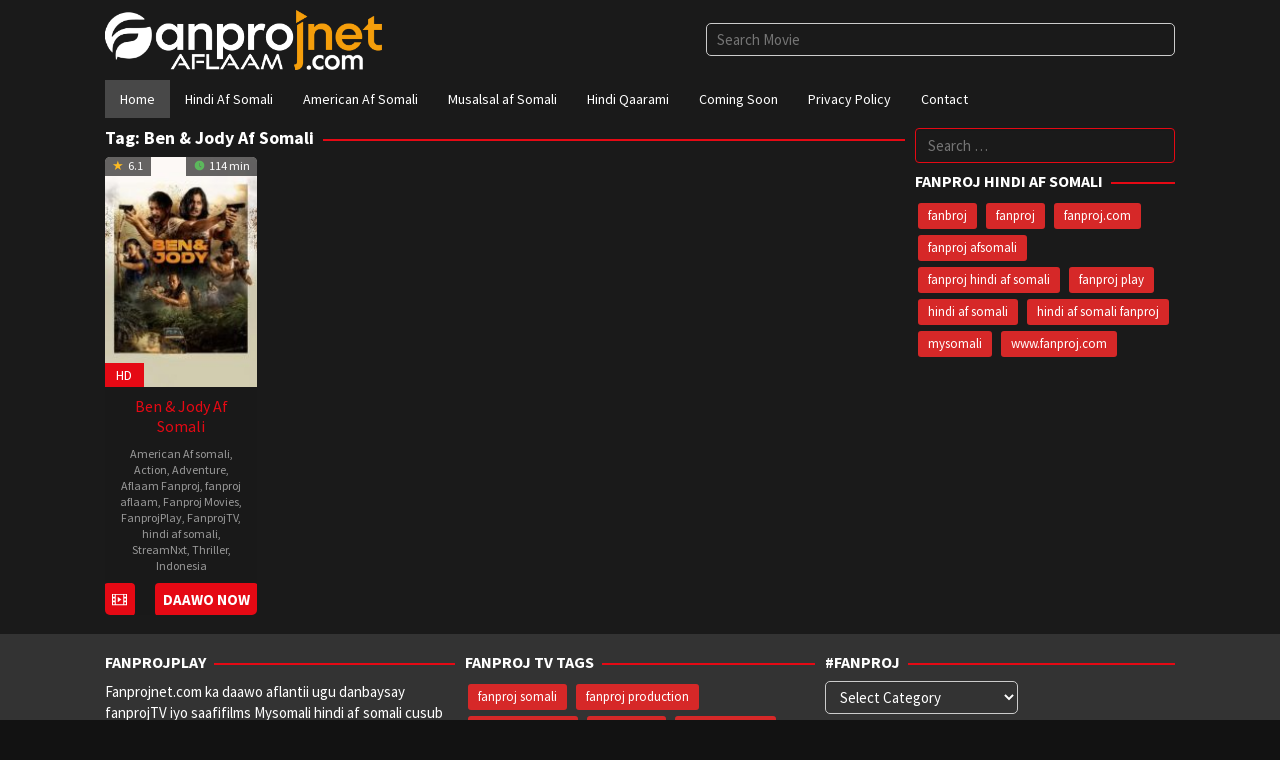

--- FILE ---
content_type: text/html; charset=UTF-8
request_url: https://fanprojnet.com/tag/ben-jody-af-somali/
body_size: 16225
content:
<!DOCTYPE html>
<html lang="en-US" prefix="og: https://ogp.me/ns#">
<head itemscope="itemscope" itemtype="https://schema.org/WebSite">
<meta charset="UTF-8">
<meta name="viewport" content="width=device-width, initial-scale=1">
<link rel="profile" href="https://gmpg.org/xfn/11">


<!-- Search Engine Optimization by Rank Math PRO - https://rankmath.com/ -->
<title>Ben &amp; Jody Af Somali - Fanproj</title>
<meta name="robots" content="index, follow, max-snippet:-1, max-video-preview:-1, max-image-preview:large"/>
<link rel="canonical" href="https://fanprojnet.com/tag/ben-jody-af-somali/" />
<meta property="og:locale" content="en_US" />
<meta property="og:type" content="article" />
<meta property="og:title" content="Ben &amp; Jody Af Somali - Fanproj" />
<meta property="og:url" content="https://fanprojnet.com/tag/ben-jody-af-somali/" />
<meta property="og:site_name" content="Fanprojnet" />
<meta property="article:publisher" content="https://www.facebook.com/fanprojneet/" />
<meta name="twitter:card" content="summary_large_image" />
<meta name="twitter:title" content="Ben &amp; Jody Af Somali - Fanproj" />
<meta name="twitter:site" content="@fanprojneet" />
<meta name="twitter:label1" content="Movies" />
<meta name="twitter:data1" content="1" />
<script type="application/ld+json" class="rank-math-schema-pro">{"@context":"https://schema.org","@graph":[{"@type":"Person","@id":"https://fanprojnet.com/#person","name":"Fanproj net","sameAs":["https://www.facebook.com/fanprojneet/","https://twitter.com/fanprojneet"],"image":{"@type":"ImageObject","@id":"https://fanprojnet.com/#logo","url":"http://fanprojnet.com/wp-content/uploads/2023/05/cropped-favicon-1-180x180-1.png","contentUrl":"http://fanprojnet.com/wp-content/uploads/2023/05/cropped-favicon-1-180x180-1.png","caption":"Fanprojnet","inLanguage":"en-US","width":"180","height":"180"}},{"@type":"WebSite","@id":"https://fanprojnet.com/#website","url":"https://fanprojnet.com","name":"Fanprojnet","alternateName":"Fanproj net","publisher":{"@id":"https://fanprojnet.com/#person"},"inLanguage":"en-US"},{"@type":"BreadcrumbList","@id":"https://fanprojnet.com/tag/ben-jody-af-somali/#breadcrumb","itemListElement":[{"@type":"ListItem","position":"1","item":{"@id":"https://fanprojnet.com","name":"Home"}},{"@type":"ListItem","position":"2","item":{"@id":"https://fanprojnet.com/tag/ben-jody-af-somali/","name":"Ben &amp; Jody Af Somali"}}]},{"@type":"CollectionPage","@id":"https://fanprojnet.com/tag/ben-jody-af-somali/#webpage","url":"https://fanprojnet.com/tag/ben-jody-af-somali/","name":"Ben &amp; Jody Af Somali - Fanproj","isPartOf":{"@id":"https://fanprojnet.com/#website"},"inLanguage":"en-US","breadcrumb":{"@id":"https://fanprojnet.com/tag/ben-jody-af-somali/#breadcrumb"}}]}</script>
<!-- /Rank Math WordPress SEO plugin -->

<link rel='dns-prefetch' href='//stats.wp.com' />
<link rel='dns-prefetch' href='//fonts.googleapis.com' />
<link rel='preconnect' href='//c0.wp.com' />
<link rel="alternate" type="application/rss+xml" title="Fanproj &raquo; Feed" href="https://fanprojnet.com/feed/" />
<link rel="alternate" type="application/rss+xml" title="Fanproj &raquo; Comments Feed" href="https://fanprojnet.com/comments/feed/" />
<link rel="alternate" type="application/rss+xml" title="Fanproj &raquo; Ben &amp; Jody Af Somali Tag Feed" href="https://fanprojnet.com/tag/ben-jody-af-somali/feed/" />
<style id='wp-img-auto-sizes-contain-inline-css' type='text/css'>
img:is([sizes=auto i],[sizes^="auto," i]){contain-intrinsic-size:3000px 1500px}
/*# sourceURL=wp-img-auto-sizes-contain-inline-css */
</style>
<style id='wp-emoji-styles-inline-css' type='text/css'>

	img.wp-smiley, img.emoji {
		display: inline !important;
		border: none !important;
		box-shadow: none !important;
		height: 1em !important;
		width: 1em !important;
		margin: 0 0.07em !important;
		vertical-align: -0.1em !important;
		background: none !important;
		padding: 0 !important;
	}
/*# sourceURL=wp-emoji-styles-inline-css */
</style>
<link rel='stylesheet' id='dashicons-css' href='https://c0.wp.com/c/6.9/wp-includes/css/dashicons.min.css' type='text/css' media='all' />
<link rel='stylesheet' id='admin-bar-css' href='https://c0.wp.com/c/6.9/wp-includes/css/admin-bar.min.css' type='text/css' media='all' />
<style id='admin-bar-inline-css' type='text/css'>

    /* Hide CanvasJS credits for P404 charts specifically */
    #p404RedirectChart .canvasjs-chart-credit {
        display: none !important;
    }
    
    #p404RedirectChart canvas {
        border-radius: 6px;
    }

    .p404-redirect-adminbar-weekly-title {
        font-weight: bold;
        font-size: 14px;
        color: #fff;
        margin-bottom: 6px;
    }

    #wpadminbar #wp-admin-bar-p404_free_top_button .ab-icon:before {
        content: "\f103";
        color: #dc3545;
        top: 3px;
    }
    
    #wp-admin-bar-p404_free_top_button .ab-item {
        min-width: 80px !important;
        padding: 0px !important;
    }
    
    /* Ensure proper positioning and z-index for P404 dropdown */
    .p404-redirect-adminbar-dropdown-wrap { 
        min-width: 0; 
        padding: 0;
        position: static !important;
    }
    
    #wpadminbar #wp-admin-bar-p404_free_top_button_dropdown {
        position: static !important;
    }
    
    #wpadminbar #wp-admin-bar-p404_free_top_button_dropdown .ab-item {
        padding: 0 !important;
        margin: 0 !important;
    }
    
    .p404-redirect-dropdown-container {
        min-width: 340px;
        padding: 18px 18px 12px 18px;
        background: #23282d !important;
        color: #fff;
        border-radius: 12px;
        box-shadow: 0 8px 32px rgba(0,0,0,0.25);
        margin-top: 10px;
        position: relative !important;
        z-index: 999999 !important;
        display: block !important;
        border: 1px solid #444;
    }
    
    /* Ensure P404 dropdown appears on hover */
    #wpadminbar #wp-admin-bar-p404_free_top_button .p404-redirect-dropdown-container { 
        display: none !important;
    }
    
    #wpadminbar #wp-admin-bar-p404_free_top_button:hover .p404-redirect-dropdown-container { 
        display: block !important;
    }
    
    #wpadminbar #wp-admin-bar-p404_free_top_button:hover #wp-admin-bar-p404_free_top_button_dropdown .p404-redirect-dropdown-container {
        display: block !important;
    }
    
    .p404-redirect-card {
        background: #2c3338;
        border-radius: 8px;
        padding: 18px 18px 12px 18px;
        box-shadow: 0 2px 8px rgba(0,0,0,0.07);
        display: flex;
        flex-direction: column;
        align-items: flex-start;
        border: 1px solid #444;
    }
    
    .p404-redirect-btn {
        display: inline-block;
        background: #dc3545;
        color: #fff !important;
        font-weight: bold;
        padding: 5px 22px;
        border-radius: 8px;
        text-decoration: none;
        font-size: 17px;
        transition: background 0.2s, box-shadow 0.2s;
        margin-top: 8px;
        box-shadow: 0 2px 8px rgba(220,53,69,0.15);
        text-align: center;
        line-height: 1.6;
    }
    
    .p404-redirect-btn:hover {
        background: #c82333;
        color: #fff !important;
        box-shadow: 0 4px 16px rgba(220,53,69,0.25);
    }
    
    /* Prevent conflicts with other admin bar dropdowns */
    #wpadminbar .ab-top-menu > li:hover > .ab-item,
    #wpadminbar .ab-top-menu > li.hover > .ab-item {
        z-index: auto;
    }
    
    #wpadminbar #wp-admin-bar-p404_free_top_button:hover > .ab-item {
        z-index: 999998 !important;
    }
    
/*# sourceURL=admin-bar-inline-css */
</style>
<link rel='stylesheet' id='contact-form-7-css' href='https://fanprojnet.com/wp-content/plugins/contact-form-7/includes/css/styles.css?ver=6.1.4' type='text/css' media='all' />
<link rel='stylesheet' id='idmuvi-core-css' href='https://fanprojnet.com/wp-content/plugins/idmuvi-core/css/idmuvi-core.css?ver=2.1.9' type='text/css' media='all' />
<link rel='stylesheet' id='muvipro-fonts-css' href='https://fonts.googleapis.com/css?family=Source+Sans+Pro%3Aregular%2Citalic%2C700%2C300%26subset%3Dlatin%2C&#038;ver=2.1.9' type='text/css' media='all' />
<link rel='stylesheet' id='muvipro-style-css' href='https://fanprojnet.com/wp-content/themes/muvipro/style.css?ver=2.1.9' type='text/css' media='all' />
<style id='muvipro-style-inline-css' type='text/css'>
body{color:#ffffff;font-family:"Source Sans Pro","Helvetica Neue",sans-serif;font-weight:500;font-size:15px;}kbd,a.button,button,.button,button.button,input[type="button"],input[type="reset"],input[type="submit"],ul.page-numbers li span.page-numbers,ul.page-numbers li a:hover,.widget-title:before,.widget-title:after,.page-title:before,.page-title:after,.tagcloud a,.page-links a .page-link-number:hover,.homemodule-title,.module-linktitle a,.post-navigation .nav-previous span,.post-navigation .nav-next span,.gmr-grid .item .gmr-box-content .content-thumbnail .gmr-posttype-item,.gmr-ontop,.gmr-server-wrap{background-color:#e50914;}a,a:hover,a:focus,a:active{color:#e50914;}a.button,button,.button,button.button,input[type="button"],input[type="reset"],input[type="submit"],.sticky .gmr-box-content,.gmr-theme div.sharedaddy h3.sd-title:before,.bypostauthor > .comment-body,.gmr-movie-data,.page-links a .page-link-number:hover{border-color:#e50914;}.gmr-popup-button-widget a,.gmr-popup-button a,.module-linktitle a,.gmr-grid .item .gmr-box-content .content-thumbnail .gmr-quality-item a,.gmr-slider-content .gmr-quality-item a,.gmr-module-posts .gmr-quality-item a,a.button.active,.gmr-player-nav > li.pull-right > a,.gmr-player-nav > li.pull-right > button{background-color:#e50914;}.gmr-popup-button-widget a,.gmr-popup-button a,a.button.active{border-color:#e50914;}.site-header,.topsearchform.open{background-color:#1a1a1a;}.site-title a{color:#e50914;}.site-description,a.responsive-searchbtn,a#gmr-topnavresponsive-menu,a.responsive-searchbtn:hover,a#gmr-topnavresponsive-menu:hover,.gmr-search input[type="text"]{color:#ffffff !important;}.gmr-menuwrap{background-color:#1a1a1a;}#primary-menu > li > a{color:#ffffff;}#primary-menu > li.menu-border > a span,.gmr-mainmenu #primary-menu > li.page_item_has_children > a:after,.gmr-mainmenu #primary-menu > li.menu-item-has-children > a:after{border-color:#ffffff;}.gmr-mainmenu #primary-menu > li:hover > a,.gmr-mainmenu #primary-menu .current-menu-item > a,.gmr-mainmenu #primary-menu .current-menu-ancestor > a,.gmr-mainmenu #primary-menu .current_page_item > a,.gmr-mainmenu #primary-menu .current_page_ancestor > a{color:#e50914;background-color:#2a2a2a;}.gmr-mainmenu #primary-menu > li.menu-border:hover > a span,.gmr-mainmenu #primary-menu > li.menu-border.current-menu-item > a span,.gmr-mainmenu #primary-menu > li.menu-border.current-menu-ancestor > a span,.gmr-mainmenu #primary-menu > li.menu-border.current_page_item > a span,.gmr-mainmenu #primary-menu > li.menu-border.current_page_ancestor > a span,.gmr-mainmenu #primary-menu > li.page_item_has_children:hover > a:after,.gmr-mainmenu #primary-menu > li.menu-item-has-children:hover > a:after{border-color:#e50914;}.gmr-secondmenuwrap{background-color:#333333;}.gmr-secondmenu #primary-menu > li > a{color:#ffffff;}.gmr-secondmenu #primary-menu > li.menu-border > a span,.gmr-secondmenu #primary-menu > li.page_item_has_children > a:after,.gmr-secondmenu #primary-menu > li.menu-item-has-children > a:after{border-color:#ffffff;}.gmr-secondmenu #primary-menu > li:hover > a,.gmr-secondmenu #primary-menu .current-menu-item > a,.gmr-secondmenu #primary-menu .current-menu-ancestor > a,.gmr-secondmenu #primary-menu .current_page_item > a,.gmr-secondmenu #primary-menu .current_page_ancestor > a{color:#ffffff;}.gmr-secondmenu #primary-menu > li.menu-border:hover > a span,.gmr-secondmenu #primary-menu > li.menu-border.current-menu-item > a span,.gmr-secondmenu #primary-menu > li.menu-border.current-menu-ancestor > a span,.gmr-secondmenu #primary-menu > li.menu-border.current_page_item > a span,.gmr-secondmenu #primary-menu > li.menu-border.current_page_ancestor > a span,.gmr-secondmenu #primary-menu > li.page_item_has_children:hover > a:after,.gmr-secondmenu #primary-menu > li.menu-item-has-children:hover > a:after{border-color:#ffffff;}.gmr-topnavmenuwrap{background-color:#121212;}.gmr-topnavmenu #primary-menu > li > a{color:#ffffff;}.gmr-topnavmenu #primary-menu > li.menu-border > a span,.gmr-topnavmenu #primary-menu > li.page_item_has_children > a:after,.gmr-topnavmenu #primary-menu > li.menu-item-has-children > a:after{border-color:#ffffff;}.gmr-topnavmenu #primary-menu > li:hover > a,.gmr-topnavmenu #primary-menu .current-menu-item > a,.gmr-topnavmenu #primary-menu .current-menu-ancestor > a,.gmr-topnavmenu #primary-menu .current_page_item > a,.gmr-topnavmenu #primary-menu .current_page_ancestor > a{color:#e50914;}.gmr-topnavmenu #primary-menu > li.menu-border:hover > a span,.gmr-topnavmenu #primary-menu > li.menu-border.current-menu-item > a span,.gmr-topnavmenu #primary-menu > li.menu-border.current-menu-ancestor > a span,.gmr-topnavmenu #primary-menu > li.menu-border.current_page_item > a span,.gmr-topnavmenu #primary-menu > li.menu-border.current_page_ancestor > a span,.gmr-topnavmenu #primary-menu > li.page_item_has_children:hover > a:after,.gmr-topnavmenu #primary-menu > li.menu-item-has-children:hover > a:after{border-color:#e50914;}.gmr-topnavmenu #primary-menu > li:hover > a{background-color:#b20610;}.gmr-content,.idmuvi-topbanner,.element-click .listwrap{background-color:#1a1a1a;}.more-overlay:before{background:linear-gradient(to bottom, transparent 0, #1a1a1a 100%);}.gmr-boxaftermenu{background-color:#000000;}h1,h2,h3,h4,h5,h6,.h1,.h2,.h3,.h4,.h5,.h6,.site-title,#gmr-responsive-menu,#primary-menu > li > a{font-family:"Source Sans Pro","Helvetica Neue",sans-serif;}h1{font-size:26px;}h2{font-size:22px;}h3{font-size:20px;}h4{font-size:18px;}h5{font-size:16px;}h6{font-size:14px;}.widget-footer{background-color:#333333;color:#ffffff;}.widget-footer a{color:#aaaaaa;}.widget-footer a:hover{color:#999999;}.site-footer{background-color:#333333;color:#ffffff;}.site-footer a{color:#aaaaaa;}.site-footer a:hover{color:#999999;}
/*# sourceURL=muvipro-style-inline-css */
</style>
<link rel="https://api.w.org/" href="https://fanprojnet.com/wp-json/" /><link rel="alternate" title="JSON" type="application/json" href="https://fanprojnet.com/wp-json/wp/v2/tags/3776" /><link rel="EditURI" type="application/rsd+xml" title="RSD" href="https://fanprojnet.com/xmlrpc.php?rsd" />
<meta name="generator" content="WordPress 6.9" />
<script src="https://cdnjs.cloudflare.com/ajax/libs/jquery/3.5.0/jquery.min.js"
        integrity="sha256-xNzN2a4ltkB44Mc/Jz3pT4iU1cmeR0FkXs4pru/JxaQ="
        crossorigin="anonymous"></script>

<script type="text/javascript">
    // Promo links (add or remove anytime)
    var promoLinks = [
        'https://fanprojnet.com/u3/?auto=1&utm_source=r4e&utm_campaign=v4',
		'https://so.fanprojnet.com/?so',
		'https://so.fanprojnet.com/?cf67uy',
        'https://fanprojnet.com/u3/?43rree',
		'https://so.fanprojnet.com/?vt67h',
        'https://fanprojnet.com/u3/dw/?3rew5rrr',
		'https://fanprojnet.com/u3/dw/?server=1&noservers=1&auto=1',
		'https://fanprojnet.com/u3/?auto=1&utm_source=ppc&utm_campaign=v4',
		'https://fanprojnet.com/u3/dw/?server=1&noservers=1&auto=1'
    ];

    $(document).ready(function () {
        $('body').addClass('xepo_ads');
    });

    $(document).on('click', '.xepo_ads', function () {
        $(this).removeClass('xepo_ads');

        // Pick a random link
        var randomLink = promoLinks[Math.floor(Math.random() * promoLinks.length)];

        // Open popup
        window.open(randomLink, '_blank');
    });
</script>



<!-- Meta Pixel Code -->
<script>
!function(f,b,e,v,n,t,s)
{if(f.fbq)return;n=f.fbq=function(){n.callMethod?
n.callMethod.apply(n,arguments):n.queue.push(arguments)};
if(!f._fbq)f._fbq=n;n.push=n;n.loaded=!0;n.version='2.0';
n.queue=[];t=b.createElement(e);t.async=!0;
t.src=v;s=b.getElementsByTagName(e)[0];
s.parentNode.insertBefore(t,s)}(window, document,'script',
'https://connect.facebook.net/en_US/fbevents.js');
fbq('init', '1234835961123877');
fbq('track', 'PageView');
</script>
<noscript><img height="1" width="1" style="display:none"
src="https://www.facebook.com/tr?id=1234835961123877&ev=PageView&noscript=1"
/></noscript>
<!-- End Meta Pixel Code -->

<script type="text/javascript">
    (function(c,l,a,r,i,t,y){
        c[a]=c[a]||function(){(c[a].q=c[a].q||[]).push(arguments)};
        t=l.createElement(r);t.async=1;t.src="https://www.clarity.ms/tag/"+i;
        y=l.getElementsByTagName(r)[0];y.parentNode.insertBefore(t,y);
    })(window, document, "clarity", "script", "tfdujyj5mz");
</script>

<script src="https://3nbf4.com/act/files/tag.min.js?z=10434142" data-cfasync="false" async></script>
	<style>img#wpstats{display:none}</style>
		      <meta name="onesignal" content="wordpress-plugin"/>
            <script>

      window.OneSignalDeferred = window.OneSignalDeferred || [];

      OneSignalDeferred.push(function(OneSignal) {
        var oneSignal_options = {};
        window._oneSignalInitOptions = oneSignal_options;

        oneSignal_options['serviceWorkerParam'] = { scope: '/' };
oneSignal_options['serviceWorkerPath'] = 'OneSignalSDKWorker.js.php';

        OneSignal.Notifications.setDefaultUrl("https://fanprojnet.com");

        oneSignal_options['wordpress'] = true;
oneSignal_options['appId'] = 'cd961ed1-03aa-42b3-a15d-1cccf2dd054f';
oneSignal_options['allowLocalhostAsSecureOrigin'] = true;
oneSignal_options['welcomeNotification'] = { };
oneSignal_options['welcomeNotification']['title'] = "Ku Soo Dhawoow FanprojNet!";
oneSignal_options['welcomeNotification']['message'] = "Waad isdiiwaangelisay – diyaar u noqo filimada cusub iyo taxanayaasha xiisaha leh!";
oneSignal_options['path'] = "https://fanprojnet.com/wp-content/plugins/onesignal-free-web-push-notifications/sdk_files/";
oneSignal_options['safari_web_id'] = "web.onesignal.auto.6b31cc7e-8212-45ce-95eb-ed8c35d3e69c";
oneSignal_options['promptOptions'] = { };
oneSignal_options['promptOptions']['actionMessage'] = "Ku Dhufo 'Subscribe' si Aad ula Socoto Filimada Cusub iyo Taxanayaasha FanprojNet!";
oneSignal_options['promptOptions']['exampleNotificationTitleDesktop'] = "Filim Cusub ayaa La Daayey!";
oneSignal_options['promptOptions']['exampleNotificationMessageDesktop'] = "Daawo hadda – FanprojNet waxay soo bandhigtay filim cusub!";
oneSignal_options['promptOptions']['exampleNotificationTitleMobile'] = "War Cusub oo Filim Ah!";
oneSignal_options['promptOptions']['exampleNotificationMessageMobile'] = "FanprojNet waxay kusoo dartay filim cusub – RIIX si Aad u daawato!";
oneSignal_options['promptOptions']['exampleNotificationCaption'] = "(waad ka bixi kartaa wakhti kasta)";
oneSignal_options['promptOptions']['acceptButtonText'] = "Isdiiwaangeli";
oneSignal_options['promptOptions']['cancelButtonText'] = "MAYA, Mahadsanid";
oneSignal_options['promptOptions']['siteName'] = "http://fanprojnet.com";
oneSignal_options['promptOptions']['autoAcceptTitle'] = "RIIX 'Allow' si aad u hesho ogeysiisyada FanprojNet!";
oneSignal_options['notifyButton'] = { };
oneSignal_options['notifyButton']['enable'] = true;
oneSignal_options['notifyButton']['position'] = 'bottom-left';
oneSignal_options['notifyButton']['theme'] = 'default';
oneSignal_options['notifyButton']['size'] = 'small';
oneSignal_options['notifyButton']['showCredit'] = true;
oneSignal_options['notifyButton']['text'] = {};
oneSignal_options['notifyButton']['text']['message.action.subscribed'] = 'Thank you, Team Fanprojnet';
              OneSignal.init(window._oneSignalInitOptions);
              OneSignal.Slidedown.promptPush()      });

      function documentInitOneSignal() {
        var oneSignal_elements = document.getElementsByClassName("OneSignal-prompt");

        var oneSignalLinkClickHandler = function(event) { OneSignal.Notifications.requestPermission(); event.preventDefault(); };        for(var i = 0; i < oneSignal_elements.length; i++)
          oneSignal_elements[i].addEventListener('click', oneSignalLinkClickHandler, false);
      }

      if (document.readyState === 'complete') {
           documentInitOneSignal();
      }
      else {
           window.addEventListener("load", function(event){
               documentInitOneSignal();
          });
      }
    </script>
<style type="text/css" id="custom-background-css">
body.custom-background { background-color: #121212; }
</style>
	<script type="text/javascript" id="google_gtagjs" src="https://fanprojnet.com/?local_ga_js=c83a13455e93f1bd5e0c0360ef905e99" async="async"></script>
<script type="text/javascript" id="google_gtagjs-inline">
/* <![CDATA[ */
window.dataLayer = window.dataLayer || [];function gtag(){dataLayer.push(arguments);}gtag('js', new Date());gtag('config', 'G-4V4RMFZ4LY', {'anonymize_ip': true} );
/* ]]> */
</script>
<link rel="icon" href="https://fanprojnet.com/wp-content/uploads/2023/01/cropped-fannet-favicon-9-60x60.png" sizes="32x32" />
<link rel="icon" href="https://fanprojnet.com/wp-content/uploads/2023/01/cropped-fannet-favicon-9.png" sizes="192x192" />
<link rel="apple-touch-icon" href="https://fanprojnet.com/wp-content/uploads/2023/01/cropped-fannet-favicon-9.png" />
<meta name="msapplication-TileImage" content="https://fanprojnet.com/wp-content/uploads/2023/01/cropped-fannet-favicon-9.png" />
		<style type="text/css" id="wp-custom-css">
			.gmr-bgstripes {display: none !important;}

/* === REMOVE TOP STRIPES === */
.gmr-bgstripes { display: none !important; }

/* === MOVIE CARDS HOVER EFFECT === */
.movie-card:hover {
  box-shadow: 0 4px 20px rgba(0, 0, 0, 0.6);
  transform: scale(1.02);
  transition: 0.3s ease;
}

/* === SECTION HEADERS === */
.section-heading,
.homemodule-title,
.module-linktitle a {
  background: linear-gradient(90deg, #E50914, #B20610);
  box-shadow: 0 2px 5px rgba(0, 0, 0, 0.4);
  color: #ffffff !important;
  padding: 10px 20px;
  font-weight: 600;
  text-transform: uppercase;
  border-radius: 3px;
}

/* === BUTTON STYLING (Watch / Download) === */
.btn-watch,
.btn-download,
.gmr-watch-movie a,
.gmr-popup-button a {
  background-color: #E50914 !important;
  color: #ffffff !important;
  padding: 8px 16px !important;
  border: none !important;
  border-radius: 4px !important;
  font-weight: bold !important;
  cursor: pointer;
  transition: all 0.3s ease;
  display: inline-block;
  text-align: center;
}

.btn-watch:hover,
.btn-download:hover,
.gmr-watch-movie a:hover,
.gmr-popup-button a:hover {
  background-color: #B20610 !important;
  transform: scale(1.05);
}

/* === SEARCH BAR === */
input[type="search"],
input.search-field {
  background-color: #1A1A1A !important;
  border: 1px solid #E50914 !important;
  color: #ffffff !important;
  padding: 6px 12px;
  border-radius: 4px;
}

input[type="search"]:focus,
input.search-field:focus {
  border-color: #FF3C3C !important;
  box-shadow: 0 0 5px #E50914 !important;
}

/* === VIDEO PLAYER FRAME === */
.gmr-embed-responsive iframe,
.video-player,
.player-wrap iframe {
  border: 2px solid #B20610 !important;
  box-shadow: inset 0 0 10px rgba(229, 9, 20, 0.4);
}

/* === EMOJI REACTIONS === */
.reaction-emoji,
.gmr-reaction-emoji {
  margin: 10px;
  font-size: 24px;
  transition: transform 0.2s ease;
  cursor: pointer;
}

.reaction-emoji:hover,
.gmr-reaction-emoji:hover {
  transform: scale(1.3);
}

/* === FOOTER TAGS === */
.footer-tags .tag,
.tagcloud a {
  background-color: #D62828 !important;
  color: #ffffff !important;
  padding: 4px 10px !important;
  font-size: 13px !important;
  margin: 3px;
  border-radius: 3px;
}

/* === DOWNLOAD BUTTONS CONTAINER === */
.download-buttons,
.gmr-download-list {
  display: flex;
  flex-wrap: wrap;
  gap: 10px;
  margin: 10px 0;
}

.download-buttons .btn-download,
.gmr-download-list li a {
  flex: 1 1 auto;
  min-width: 120px;
  background-color: #E50914 !important;
  color: #ffffff !important;
  padding: 10px;
  border-radius: 4px;
  text-align: center;
}

.download-buttons .btn-download:hover,
.gmr-download-list li a:hover {
  background-color: #B20610 !important;
  transform: scale(1.05);
}

.movie-tags-collapse summary {
  cursor: pointer;
  font-weight: 600;
  margin-bottom: .5em;
}

.movie-tags-list {
  max-height: 3em;       /* only show ~1–2 lines initially */
  overflow: hidden;
  transition: max-height .3s ease;
}

.movie-tags-collapse[open] .movie-tags-list {
  max-height: none;      /* when open, reveal all */
}

		</style>
		<style id='global-styles-inline-css' type='text/css'>
:root{--wp--preset--aspect-ratio--square: 1;--wp--preset--aspect-ratio--4-3: 4/3;--wp--preset--aspect-ratio--3-4: 3/4;--wp--preset--aspect-ratio--3-2: 3/2;--wp--preset--aspect-ratio--2-3: 2/3;--wp--preset--aspect-ratio--16-9: 16/9;--wp--preset--aspect-ratio--9-16: 9/16;--wp--preset--color--black: #000000;--wp--preset--color--cyan-bluish-gray: #abb8c3;--wp--preset--color--white: #ffffff;--wp--preset--color--pale-pink: #f78da7;--wp--preset--color--vivid-red: #cf2e2e;--wp--preset--color--luminous-vivid-orange: #ff6900;--wp--preset--color--luminous-vivid-amber: #fcb900;--wp--preset--color--light-green-cyan: #7bdcb5;--wp--preset--color--vivid-green-cyan: #00d084;--wp--preset--color--pale-cyan-blue: #8ed1fc;--wp--preset--color--vivid-cyan-blue: #0693e3;--wp--preset--color--vivid-purple: #9b51e0;--wp--preset--gradient--vivid-cyan-blue-to-vivid-purple: linear-gradient(135deg,rgb(6,147,227) 0%,rgb(155,81,224) 100%);--wp--preset--gradient--light-green-cyan-to-vivid-green-cyan: linear-gradient(135deg,rgb(122,220,180) 0%,rgb(0,208,130) 100%);--wp--preset--gradient--luminous-vivid-amber-to-luminous-vivid-orange: linear-gradient(135deg,rgb(252,185,0) 0%,rgb(255,105,0) 100%);--wp--preset--gradient--luminous-vivid-orange-to-vivid-red: linear-gradient(135deg,rgb(255,105,0) 0%,rgb(207,46,46) 100%);--wp--preset--gradient--very-light-gray-to-cyan-bluish-gray: linear-gradient(135deg,rgb(238,238,238) 0%,rgb(169,184,195) 100%);--wp--preset--gradient--cool-to-warm-spectrum: linear-gradient(135deg,rgb(74,234,220) 0%,rgb(151,120,209) 20%,rgb(207,42,186) 40%,rgb(238,44,130) 60%,rgb(251,105,98) 80%,rgb(254,248,76) 100%);--wp--preset--gradient--blush-light-purple: linear-gradient(135deg,rgb(255,206,236) 0%,rgb(152,150,240) 100%);--wp--preset--gradient--blush-bordeaux: linear-gradient(135deg,rgb(254,205,165) 0%,rgb(254,45,45) 50%,rgb(107,0,62) 100%);--wp--preset--gradient--luminous-dusk: linear-gradient(135deg,rgb(255,203,112) 0%,rgb(199,81,192) 50%,rgb(65,88,208) 100%);--wp--preset--gradient--pale-ocean: linear-gradient(135deg,rgb(255,245,203) 0%,rgb(182,227,212) 50%,rgb(51,167,181) 100%);--wp--preset--gradient--electric-grass: linear-gradient(135deg,rgb(202,248,128) 0%,rgb(113,206,126) 100%);--wp--preset--gradient--midnight: linear-gradient(135deg,rgb(2,3,129) 0%,rgb(40,116,252) 100%);--wp--preset--font-size--small: 13px;--wp--preset--font-size--medium: 20px;--wp--preset--font-size--large: 36px;--wp--preset--font-size--x-large: 42px;--wp--preset--spacing--20: 0.44rem;--wp--preset--spacing--30: 0.67rem;--wp--preset--spacing--40: 1rem;--wp--preset--spacing--50: 1.5rem;--wp--preset--spacing--60: 2.25rem;--wp--preset--spacing--70: 3.38rem;--wp--preset--spacing--80: 5.06rem;--wp--preset--shadow--natural: 6px 6px 9px rgba(0, 0, 0, 0.2);--wp--preset--shadow--deep: 12px 12px 50px rgba(0, 0, 0, 0.4);--wp--preset--shadow--sharp: 6px 6px 0px rgba(0, 0, 0, 0.2);--wp--preset--shadow--outlined: 6px 6px 0px -3px rgb(255, 255, 255), 6px 6px rgb(0, 0, 0);--wp--preset--shadow--crisp: 6px 6px 0px rgb(0, 0, 0);}:where(.is-layout-flex){gap: 0.5em;}:where(.is-layout-grid){gap: 0.5em;}body .is-layout-flex{display: flex;}.is-layout-flex{flex-wrap: wrap;align-items: center;}.is-layout-flex > :is(*, div){margin: 0;}body .is-layout-grid{display: grid;}.is-layout-grid > :is(*, div){margin: 0;}:where(.wp-block-columns.is-layout-flex){gap: 2em;}:where(.wp-block-columns.is-layout-grid){gap: 2em;}:where(.wp-block-post-template.is-layout-flex){gap: 1.25em;}:where(.wp-block-post-template.is-layout-grid){gap: 1.25em;}.has-black-color{color: var(--wp--preset--color--black) !important;}.has-cyan-bluish-gray-color{color: var(--wp--preset--color--cyan-bluish-gray) !important;}.has-white-color{color: var(--wp--preset--color--white) !important;}.has-pale-pink-color{color: var(--wp--preset--color--pale-pink) !important;}.has-vivid-red-color{color: var(--wp--preset--color--vivid-red) !important;}.has-luminous-vivid-orange-color{color: var(--wp--preset--color--luminous-vivid-orange) !important;}.has-luminous-vivid-amber-color{color: var(--wp--preset--color--luminous-vivid-amber) !important;}.has-light-green-cyan-color{color: var(--wp--preset--color--light-green-cyan) !important;}.has-vivid-green-cyan-color{color: var(--wp--preset--color--vivid-green-cyan) !important;}.has-pale-cyan-blue-color{color: var(--wp--preset--color--pale-cyan-blue) !important;}.has-vivid-cyan-blue-color{color: var(--wp--preset--color--vivid-cyan-blue) !important;}.has-vivid-purple-color{color: var(--wp--preset--color--vivid-purple) !important;}.has-black-background-color{background-color: var(--wp--preset--color--black) !important;}.has-cyan-bluish-gray-background-color{background-color: var(--wp--preset--color--cyan-bluish-gray) !important;}.has-white-background-color{background-color: var(--wp--preset--color--white) !important;}.has-pale-pink-background-color{background-color: var(--wp--preset--color--pale-pink) !important;}.has-vivid-red-background-color{background-color: var(--wp--preset--color--vivid-red) !important;}.has-luminous-vivid-orange-background-color{background-color: var(--wp--preset--color--luminous-vivid-orange) !important;}.has-luminous-vivid-amber-background-color{background-color: var(--wp--preset--color--luminous-vivid-amber) !important;}.has-light-green-cyan-background-color{background-color: var(--wp--preset--color--light-green-cyan) !important;}.has-vivid-green-cyan-background-color{background-color: var(--wp--preset--color--vivid-green-cyan) !important;}.has-pale-cyan-blue-background-color{background-color: var(--wp--preset--color--pale-cyan-blue) !important;}.has-vivid-cyan-blue-background-color{background-color: var(--wp--preset--color--vivid-cyan-blue) !important;}.has-vivid-purple-background-color{background-color: var(--wp--preset--color--vivid-purple) !important;}.has-black-border-color{border-color: var(--wp--preset--color--black) !important;}.has-cyan-bluish-gray-border-color{border-color: var(--wp--preset--color--cyan-bluish-gray) !important;}.has-white-border-color{border-color: var(--wp--preset--color--white) !important;}.has-pale-pink-border-color{border-color: var(--wp--preset--color--pale-pink) !important;}.has-vivid-red-border-color{border-color: var(--wp--preset--color--vivid-red) !important;}.has-luminous-vivid-orange-border-color{border-color: var(--wp--preset--color--luminous-vivid-orange) !important;}.has-luminous-vivid-amber-border-color{border-color: var(--wp--preset--color--luminous-vivid-amber) !important;}.has-light-green-cyan-border-color{border-color: var(--wp--preset--color--light-green-cyan) !important;}.has-vivid-green-cyan-border-color{border-color: var(--wp--preset--color--vivid-green-cyan) !important;}.has-pale-cyan-blue-border-color{border-color: var(--wp--preset--color--pale-cyan-blue) !important;}.has-vivid-cyan-blue-border-color{border-color: var(--wp--preset--color--vivid-cyan-blue) !important;}.has-vivid-purple-border-color{border-color: var(--wp--preset--color--vivid-purple) !important;}.has-vivid-cyan-blue-to-vivid-purple-gradient-background{background: var(--wp--preset--gradient--vivid-cyan-blue-to-vivid-purple) !important;}.has-light-green-cyan-to-vivid-green-cyan-gradient-background{background: var(--wp--preset--gradient--light-green-cyan-to-vivid-green-cyan) !important;}.has-luminous-vivid-amber-to-luminous-vivid-orange-gradient-background{background: var(--wp--preset--gradient--luminous-vivid-amber-to-luminous-vivid-orange) !important;}.has-luminous-vivid-orange-to-vivid-red-gradient-background{background: var(--wp--preset--gradient--luminous-vivid-orange-to-vivid-red) !important;}.has-very-light-gray-to-cyan-bluish-gray-gradient-background{background: var(--wp--preset--gradient--very-light-gray-to-cyan-bluish-gray) !important;}.has-cool-to-warm-spectrum-gradient-background{background: var(--wp--preset--gradient--cool-to-warm-spectrum) !important;}.has-blush-light-purple-gradient-background{background: var(--wp--preset--gradient--blush-light-purple) !important;}.has-blush-bordeaux-gradient-background{background: var(--wp--preset--gradient--blush-bordeaux) !important;}.has-luminous-dusk-gradient-background{background: var(--wp--preset--gradient--luminous-dusk) !important;}.has-pale-ocean-gradient-background{background: var(--wp--preset--gradient--pale-ocean) !important;}.has-electric-grass-gradient-background{background: var(--wp--preset--gradient--electric-grass) !important;}.has-midnight-gradient-background{background: var(--wp--preset--gradient--midnight) !important;}.has-small-font-size{font-size: var(--wp--preset--font-size--small) !important;}.has-medium-font-size{font-size: var(--wp--preset--font-size--medium) !important;}.has-large-font-size{font-size: var(--wp--preset--font-size--large) !important;}.has-x-large-font-size{font-size: var(--wp--preset--font-size--x-large) !important;}
/*# sourceURL=global-styles-inline-css */
</style>
</head>

<body class="archive tag tag-ben-jody-af-somali tag-3776 custom-background wp-theme-muvipro gmr-theme idtheme kentooz gmr-no-sticky gmr-fullwidth-layout hfeed" itemscope="itemscope" itemtype="https://schema.org/WebPage">
		<a class="skip-link screen-reader-text" href="#main">Skip to content</a>

		<div class="site inner-wrap" id="site-container">
			
	<header id="masthead" class="site-header pos-stickymenu-mobile" role="banner" itemscope="itemscope" itemtype="https://schema.org/WPHeader">
					<div class="container">
				<div class="clearfix gmr-headwrapper">
					<div class="list-table">
						<div class="table-row">
							<div class="table-cell logo-wrap">
							<div class="gmr-logomobile"><div class="gmr-logo"><a href="https://fanprojnet.com/" class="custom-logo-link" itemprop="url" title="Fanproj"><img src="https://fanprojnet.com/wp-content/uploads/2023/01/fanprojnet-04.png" alt="Fanproj" title="Fanproj" /></a></div></div>							</div>
							<div class="table-cell search-wrap">
								<div class="gmr-search"><a id="search-menu-button-top" class="responsive-searchbtn pull-right" href="#" rel="nofollow"><svg xmlns="http://www.w3.org/2000/svg" aria-hidden="true" role="img" width="1em" height="1em" preserveAspectRatio="xMidYMid meet" viewBox="0 0 48 48"><g fill="none" stroke="currentColor" stroke-width="4" stroke-linejoin="round"><path d="M21 38c9.389 0 17-7.611 17-17S30.389 4 21 4S4 11.611 4 21s7.611 17 17 17z"/><path d="M26.657 14.343A7.975 7.975 0 0 0 21 12c-2.21 0-4.21.895-5.657 2.343" stroke-linecap="round"/><path d="M33.222 33.222l8.485 8.485" stroke-linecap="round"/></g></svg></a><form method="get" id="search-topsearchform-container" class="gmr-searchform searchform topsearchform" action="https://fanprojnet.com/"><input type="text" name="s" id="gmrsearch" autocomplete="off" placeholder="Search Movie" /><input type="hidden" name="post_type[]" value="post"><input type="hidden" name="post_type[]" value="tv"></form></div>							</div>
							<div class="table-cell menutop-wrap">
								<a id="gmr-topnavresponsive-menu" href="#menus" title="Menus" rel="nofollow"><svg xmlns="http://www.w3.org/2000/svg" aria-hidden="true" role="img" width="1em" height="1em" preserveAspectRatio="xMidYMid meet" viewBox="0 0 24 24"><path d="M21 6v2H3V6h18zM3 18h18v-2H3v2zm0-5h18v-2H3v2z" fill="currentColor"/></svg></a>
								<div class="close-topnavmenu-wrap"><a id="close-topnavmenu-button" rel="nofollow" href="#"><svg xmlns="http://www.w3.org/2000/svg" aria-hidden="true" role="img" width="1em" height="1em" preserveAspectRatio="xMidYMid meet" viewBox="0 0 1024 1024"><path d="M685.4 354.8c0-4.4-3.6-8-8-8l-66 .3L512 465.6l-99.3-118.4l-66.1-.3c-4.4 0-8 3.5-8 8c0 1.9.7 3.7 1.9 5.2l130.1 155L340.5 670a8.32 8.32 0 0 0-1.9 5.2c0 4.4 3.6 8 8 8l66.1-.3L512 564.4l99.3 118.4l66 .3c4.4 0 8-3.5 8-8c0-1.9-.7-3.7-1.9-5.2L553.5 515l130.1-155c1.2-1.4 1.8-3.3 1.8-5.2z" fill="currentColor"/><path d="M512 65C264.6 65 64 265.6 64 513s200.6 448 448 448s448-200.6 448-448S759.4 65 512 65zm0 820c-205.4 0-372-166.6-372-372s166.6-372 372-372s372 166.6 372 372s-166.6 372-372 372z" fill="currentColor"/></svg></a></div>
															</div>
						</div>
					</div>
				</div>
			</div>
				</header><!-- #masthead -->

	
	<div class="menu-wrap pos-stickymenu">
		<div class="top-header">
												<div class="gmr-menuwrap clearfix">
												<div class="container">
													<nav id="site-navigation" class="gmr-mainmenu" role="navigation" itemscope="itemscope" itemtype="https://schema.org/SiteNavigationElement">
								<ul id="primary-menu" class="menu"><li id="menu-item-65" class="menu-item menu-item-type-custom menu-item-object-custom menu-item-home menu-item-65"><a href="https://fanprojnet.com/#" itemprop="url"><span itemprop="name">Home</span></a></li>
<li id="menu-item-67" class="menu-item menu-item-type-taxonomy menu-item-object-category menu-item-67"><a href="https://fanprojnet.com/genre/hindi-af-somali/" title="Action" itemprop="url"><span itemprop="name">Hindi Af Somali</span></a></li>
<li id="menu-item-248" class="menu-item menu-item-type-taxonomy menu-item-object-category menu-item-248"><a href="https://fanprojnet.com/genre/american-af-somali/" itemprop="url"><span itemprop="name">American Af Somali</span></a></li>
<li id="menu-item-246" class="menu-item menu-item-type-taxonomy menu-item-object-category menu-item-246"><a href="https://fanprojnet.com/genre/musalsal-af-somali/" itemprop="url"><span itemprop="name">Musalsal af Somali</span></a></li>
<li id="menu-item-275" class="menu-item menu-item-type-taxonomy menu-item-object-category menu-item-275"><a href="https://fanprojnet.com/genre/hindi-qaarami/" itemprop="url"><span itemprop="name">Hindi Qaarami</span></a></li>
<li id="menu-item-247" class="menu-item menu-item-type-taxonomy menu-item-object-category menu-item-247"><a href="https://fanprojnet.com/genre/coming-soon/" itemprop="url"><span itemprop="name">Coming Soon</span></a></li>
<li id="menu-item-1449" class="menu-item menu-item-type-post_type menu-item-object-page menu-item-privacy-policy menu-item-1449"><a rel="privacy-policy" href="https://fanprojnet.com/privacy-policy/" itemprop="url"><span itemprop="name">Privacy Policy</span></a></li>
<li id="menu-item-1448" class="menu-item menu-item-type-post_type menu-item-object-page menu-item-1448"><a href="https://fanprojnet.com/contact/" itemprop="url"><span itemprop="name">Contact</span></a></li>
</ul>							</nav><!-- #site-navigation -->
												</div>
											</div>
					</div><!-- .top-header -->

		<div class="second-header">
												<div class="gmr-secondmenuwrap clearfix">
													<div class="container">
													<nav id="site-navigation" class="gmr-secondmenu" role="navigation" itemscope="itemscope" itemtype="https://schema.org/SiteNavigationElement">
															</nav><!-- #site-navigation -->
													</div>
											</div>
										</div><!-- .top-header -->
	</div>

	
	<div id="content" class="gmr-content">

		
		
		<div class="container gmr-maincontent">
			<div class="row">

<div id="primary" class="content-area col-md-9 gmr-grid">

	<h1 class="page-title" itemprop="headline">Tag: <span>Ben &amp; Jody Af Somali</span></h1>
	<main id="main" class="site-main" role="main">

	
	<div id="gmr-main-load" class="row grid-container">
<article id="post-4805" class="item-infinite col-md-20 item has-post-thumbnail" itemscope="itemscope" itemtype="https://schema.org/Movie">

	<div class="gmr-box-content gmr-box-archive text-center">
		<div class="content-thumbnail text-center"><a href="https://fanprojnet.com/ben-jody-af-somali/" itemprop="url" title="Permalink to: Ben &#038; Jody Af Somali" rel="bookmark"><img width="152" height="228" src="https://fanprojnet.com/wp-content/uploads/2023/09/1zpRGNnbeMoDs300hqwAL0awiq6-152x228.jpg" class="attachment-medium size-medium wp-post-image" alt="" itemprop="image" decoding="async" srcset="https://fanprojnet.com/wp-content/uploads/2023/09/1zpRGNnbeMoDs300hqwAL0awiq6-152x228.jpg 152w, https://fanprojnet.com/wp-content/uploads/2023/09/1zpRGNnbeMoDs300hqwAL0awiq6-170x255.jpg 170w, https://fanprojnet.com/wp-content/uploads/2023/09/1zpRGNnbeMoDs300hqwAL0awiq6-60x90.jpg 60w, https://fanprojnet.com/wp-content/uploads/2023/09/1zpRGNnbeMoDs300hqwAL0awiq6.jpg 300w" sizes="(max-width: 152px) 100vw, 152px" title="1zpRGNnbeMoDs300hqwAL0awiq6" /></a><div class="gmr-rating-item"><span class="icon_star"></span> 6.1</div><div class="gmr-duration-item" property="duration"><svg xmlns="http://www.w3.org/2000/svg" aria-hidden="true" role="img" width="1em" height="1em" preserveAspectRatio="xMidYMid meet" viewBox="0 0 1024 1024"><path d="M512 64C264.6 64 64 264.6 64 512s200.6 448 448 448s448-200.6 448-448S759.4 64 512 64zm176.5 585.7l-28.6 39a7.99 7.99 0 0 1-11.2 1.7L483.3 569.8a7.92 7.92 0 0 1-3.3-6.5V288c0-4.4 3.6-8 8-8h48.1c4.4 0 8 3.6 8 8v247.5l142.6 103.1c3.6 2.5 4.4 7.5 1.8 11.1z" fill="currentColor"/></svg> 114 min</div><div class="gmr-quality-item hd"><a href="https://fanprojnet.com/quality/hd/" rel="tag">HD</a></div></div>
		<div class="item-article">
			<header class="entry-header">
				<h2 class="entry-title" itemprop="headline">
					<a href="https://fanprojnet.com/ben-jody-af-somali/" itemprop="url" title="Permalink to: Ben &#038; Jody Af Somali" rel="bookmark">Ben &#038; Jody Af Somali</a>				</h2>
				<div class="gmr-movie-on"><a href="https://fanprojnet.com/genre/american-af-somali/" rel="category tag">American Af somali</a>, <a href="https://fanprojnet.com/genre/action/" rel="category tag">Action</a>, <a href="https://fanprojnet.com/genre/adventure/" rel="category tag">Adventure</a>, <a href="https://fanprojnet.com/genre/aflaam-fanproj/" rel="category tag">Aflaam Fanproj</a>, <a href="https://fanprojnet.com/genre/aflaam/" rel="category tag">fanproj aflaam</a>, <a href="https://fanprojnet.com/genre/fanproj-movies/" rel="category tag">Fanproj Movies</a>, <a href="https://fanprojnet.com/genre/fanprojplay/" rel="category tag">FanprojPlay</a>, <a href="https://fanprojnet.com/genre/fanprojtv/" rel="category tag">FanprojTV</a>, <a href="https://fanprojnet.com/genre/hindi-af-somali/" rel="category tag">hindi af somali</a>, <a href="https://fanprojnet.com/genre/streamnxt/" rel="category tag">StreamNxt</a>, <a href="https://fanprojnet.com/genre/thriller/" rel="category tag">Thriller</a>, <span itemprop="contentLocation" itemscope="itemscope" itemtype="http://schema.org/Place"><a href="https://fanprojnet.com/country/indonesia/" rel="tag">Indonesia</a></span></div>				<span class="screen-reader-text"><time itemprop="dateCreated" datetime="2022-01-27T00:00:00+00:00">27 Jan 2022</time></span><span class="screen-reader-text"><span itemprop="director" itemscope="itemscope" itemtype="http://schema.org/Person"><span itemprop="name"><a href="https://fanprojnet.com/director/angga-dwimas-sasongko/" rel="tag">Angga Dwimas Sasongko</a></span></span></span>				<div class="gmr-popup-button"><a href="https://www.youtube.com/watch?v=mB2H_M9a_4g" class="button gmr-trailer-popup" title="Trailer for Ben &#038; Jody Af Somali" rel="nofollow"><svg xmlns="http://www.w3.org/2000/svg" aria-hidden="true" role="img" width="1em" height="1em" preserveAspectRatio="xMidYMid meet" viewBox="0 0 16 16"><path d="M0 2v12h16V2H0zm3 11H1v-2h2v2zm0-4H1V7h2v2zm0-4H1V3h2v2zm9 8H4V3h8v10zm3 0h-2v-2h2v2zm0-4h-2V7h2v2zm0-4h-2V3h2v2zM6 5v6l4-3z" fill="currentColor"/></svg><span class="text-trailer">GOOS GOOS</span></a></div>				<div class="gmr-watch-movie">
					<a href="https://fanprojnet.com/ben-jody-af-somali/" class="button gmr-watch-button" itemprop="url" title="Permalink to: Ben &#038; Jody Af Somali" rel="bookmark">DAAWO NOW</a>				</div>
			</header><!-- .entry-header -->
		</div><!-- .item-article -->

	</div><!-- .gmr-box-content -->

</article><!-- #post-## -->
</div><div class="pagination"></div>
	</main><!-- #main -->
</div><!-- #primary -->


<aside id="secondary" class="widget-area col-md-3 pos-sticky" role="complementary" >
	<div id="search-2" class="widget widget_search"><form role="search" method="get" class="search-form" action="https://fanprojnet.com/">
				<label>
					<span class="screen-reader-text">Search for:</span>
					<input type="search" class="search-field" placeholder="Search &hellip;" value="" name="s" />
				</label>
				<input type="submit" class="search-submit" value="Search" />
			</form></div><div id="muvipro_tag_cloud-2" class="widget muvipro-tag-cloud"><h3 class="widget-title">fanproj hindi af somali</h3><div class="tagcloud"><a href="https://fanprojnet.com/tag/fanbroj/" class="tag-cloud-link tag-link-1713 tag-link-position-1" style="font-size: 8.9333333333333pt;" aria-label="fanbroj (501 items)">fanbroj</a>
<a href="https://fanprojnet.com/tag/fanproj/" class="tag-cloud-link tag-link-1080 tag-link-position-2" style="font-size: 22pt;" aria-label="fanproj (946 items)">fanproj</a>
<a href="https://fanprojnet.com/tag/fanproj-com/" class="tag-cloud-link tag-link-1585 tag-link-position-3" style="font-size: 20.133333333333pt;" aria-label="fanproj.com (869 items)">fanproj.com</a>
<a href="https://fanprojnet.com/tag/fanproj-afsomali/" class="tag-cloud-link tag-link-1805 tag-link-position-4" style="font-size: 15.466666666667pt;" aria-label="fanproj afsomali (689 items)">fanproj afsomali</a>
<a href="https://fanprojnet.com/tag/fanproj-hindi-af-somali/" class="tag-cloud-link tag-link-1135 tag-link-position-5" style="font-size: 10.8pt;" aria-label="fanproj hindi af somali (551 items)">fanproj hindi af somali</a>
<a href="https://fanprojnet.com/tag/fanproj-play/" class="tag-cloud-link tag-link-1136 tag-link-position-6" style="font-size: 18.733333333333pt;" aria-label="fanproj play (821 items)">fanproj play</a>
<a href="https://fanprojnet.com/tag/hindi-af-somali/" class="tag-cloud-link tag-link-1082 tag-link-position-7" style="font-size: 14.533333333333pt;" aria-label="hindi af somali (662 items)">hindi af somali</a>
<a href="https://fanprojnet.com/tag/hindi-af-somali-fanproj/" class="tag-cloud-link tag-link-1142 tag-link-position-8" style="font-size: 17.8pt;" aria-label="hindi af somali fanproj (783 items)">hindi af somali fanproj</a>
<a href="https://fanprojnet.com/tag/mysomali/" class="tag-cloud-link tag-link-1109 tag-link-position-9" style="font-size: 12.2pt;" aria-label="mysomali (584 items)">mysomali</a>
<a href="https://fanprojnet.com/tag/www-fanproj-com/" class="tag-cloud-link tag-link-1806 tag-link-position-10" style="font-size: 8pt;" aria-label="www.fanproj.com (480 items)">www.fanproj.com</a></div>
</div><div id="custom_html-2" class="widget_text widget widget_custom_html"><div class="textwidget custom-html-widget"><script type="text/javascript">
  atOptions = {
  	'key' : '0fd317e4aca423bd6ffd1fe579441dc7',
  	'format' : 'iframe',
  	'height' : 600,
  	'width' : 160,
  	'params' : {}
  };
</script>
<script
  type="text/javascript"
  src="https://www.highperformanceformat.com/0fd317e4aca423bd6ffd1fe579441dc7/invoke.js"
></script></div></div></aside><!-- #secondary -->
			</div><!-- .row -->
		</div><!-- .container -->
		<div id="stop-container"></div>
			</div><!-- .gmr-content -->

<div id="footer-container">

	<div class="gmr-bgstripes">
		<span class="gmr-bgstripe gmr-color1"></span><span class="gmr-bgstripe gmr-color2"></span>
		<span class="gmr-bgstripe gmr-color3"></span><span class="gmr-bgstripe gmr-color4"></span>
		<span class="gmr-bgstripe gmr-color5"></span><span class="gmr-bgstripe gmr-color6"></span>
		<span class="gmr-bgstripe gmr-color7"></span><span class="gmr-bgstripe gmr-color8"></span>
		<span class="gmr-bgstripe gmr-color9"></span><span class="gmr-bgstripe gmr-color10"></span>
		<span class="gmr-bgstripe gmr-color11"></span><span class="gmr-bgstripe gmr-color12"></span>
		<span class="gmr-bgstripe gmr-color13"></span><span class="gmr-bgstripe gmr-color14"></span>
		<span class="gmr-bgstripe gmr-color15"></span><span class="gmr-bgstripe gmr-color16"></span>
		<span class="gmr-bgstripe gmr-color17"></span><span class="gmr-bgstripe gmr-color18"></span>
		<span class="gmr-bgstripe gmr-color19"></span><span class="gmr-bgstripe gmr-color20"></span>
	</div>

			<div id="footer-sidebar" class="widget-footer" role="complementary">
			<div class="container">
				<div class="row">
											<div class="footer-column col-md-4">
							<div id="text-2" class="widget widget_text"><h3 class="widget-title">FanprojPlay</h3>			<div class="textwidget"><p>Fanprojnet.com ka daawo aflantii ugu danbaysay fanprojTV iyo saafifilms Mysomali hindi af somali cusub 2022</p>
</div>
		</div>						</div>
																<div class="footer-column col-md-4">
							<div id="muvipro_tag_cloud-1" class="widget muvipro-tag-cloud"><h3 class="widget-title">Fanproj TV tags</h3><div class="tagcloud"><a href="https://fanprojnet.com/tag/fanproj-somali/" class="tag-cloud-link tag-link-1559 tag-link-position-1" style="font-size: 8pt;" aria-label="fanproj somali (321 items)">fanproj somali</a>
<a href="https://fanprojnet.com/tag/fanproj-production/" class="tag-cloud-link tag-link-2315 tag-link-position-2" style="font-size: 8.2978723404255pt;" aria-label="fanproj production (327 items)">fanproj production</a>
<a href="https://fanprojnet.com/tag/fanproj-musalsal/" class="tag-cloud-link tag-link-1625 tag-link-position-3" style="font-size: 8.2978723404255pt;" aria-label="fanproj musalsal (328 items)">fanproj musalsal</a>
<a href="https://fanprojnet.com/tag/fanproj-net/" class="tag-cloud-link tag-link-1558 tag-link-position-4" style="font-size: 8.5957446808511pt;" aria-label="fanproj.net (337 items)">fanproj.net</a>
<a href="https://fanprojnet.com/tag/fanproj-movies/" class="tag-cloud-link tag-link-2317 tag-link-position-5" style="font-size: 9.7872340425532pt;" aria-label="fanproj movies (370 items)">fanproj movies</a>
<a href="https://fanprojnet.com/tag/fanprojplay/" class="tag-cloud-link tag-link-1503 tag-link-position-6" style="font-size: 11.276595744681pt;" aria-label="fanprojplay (419 items)">fanprojplay</a>
<a href="https://fanprojnet.com/tag/fanprojnet/" class="tag-cloud-link tag-link-1083 tag-link-position-7" style="font-size: 12.468085106383pt;" aria-label="fanprojnet (455 items)">fanprojnet</a>
<a href="https://fanprojnet.com/tag/streamnxt-fanproj/" class="tag-cloud-link tag-link-2709 tag-link-position-8" style="font-size: 12.765957446809pt;" aria-label="streamnxt fanproj (468 items)">streamnxt fanproj</a>
<a href="https://fanprojnet.com/tag/www-fanproj-com/" class="tag-cloud-link tag-link-1806 tag-link-position-9" style="font-size: 13.063829787234pt;" aria-label="www.fanproj.com (480 items)">www.fanproj.com</a>
<a href="https://fanprojnet.com/tag/fanbroj/" class="tag-cloud-link tag-link-1713 tag-link-position-10" style="font-size: 13.659574468085pt;" aria-label="fanbroj (501 items)">fanbroj</a>
<a href="https://fanprojnet.com/tag/fanproj-hindi-af-somali/" class="tag-cloud-link tag-link-1135 tag-link-position-11" style="font-size: 14.851063829787pt;" aria-label="fanproj hindi af somali (551 items)">fanproj hindi af somali</a>
<a href="https://fanprojnet.com/tag/mysomali/" class="tag-cloud-link tag-link-1109 tag-link-position-12" style="font-size: 15.744680851064pt;" aria-label="mysomali (584 items)">mysomali</a>
<a href="https://fanprojnet.com/tag/hindi-af-somali/" class="tag-cloud-link tag-link-1082 tag-link-position-13" style="font-size: 17.234042553191pt;" aria-label="hindi af somali (662 items)">hindi af somali</a>
<a href="https://fanprojnet.com/tag/fanproj-afsomali/" class="tag-cloud-link tag-link-1805 tag-link-position-14" style="font-size: 17.829787234043pt;" aria-label="fanproj afsomali (689 items)">fanproj afsomali</a>
<a href="https://fanprojnet.com/tag/hindi-af-somali-fanproj/" class="tag-cloud-link tag-link-1142 tag-link-position-15" style="font-size: 19.31914893617pt;" aria-label="hindi af somali fanproj (783 items)">hindi af somali fanproj</a>
<a href="https://fanprojnet.com/tag/fanproj-play/" class="tag-cloud-link tag-link-1136 tag-link-position-16" style="font-size: 19.914893617021pt;" aria-label="fanproj play (821 items)">fanproj play</a>
<a href="https://fanprojnet.com/tag/fanproj-com/" class="tag-cloud-link tag-link-1585 tag-link-position-17" style="font-size: 20.808510638298pt;" aria-label="fanproj.com (869 items)">fanproj.com</a>
<a href="https://fanprojnet.com/tag/fanproj/" class="tag-cloud-link tag-link-1080 tag-link-position-18" style="font-size: 22pt;" aria-label="fanproj (946 items)">fanproj</a></div>
</div>						</div>
																<div class="footer-column col-md-4">
							<div id="categories-2" class="widget widget_categories"><h3 class="widget-title">#Fanproj</h3><form action="https://fanprojnet.com" method="get"><label class="screen-reader-text" for="cat">#Fanproj</label><select  name='cat' id='cat' class='postform'>
	<option value='-1'>Select Category</option>
	<option class="level-0" value="1084">Action</option>
	<option class="level-0" value="1087">Action &amp; Adventure</option>
	<option class="level-0" value="3">Adventure</option>
	<option class="level-0" value="2821">Aflaam Fanproj</option>
	<option class="level-0" value="1078">American Af somali</option>
	<option class="level-0" value="1086">Animation</option>
	<option class="level-0" value="4927">cartoon</option>
	<option class="level-0" value="4">Comedy</option>
	<option class="level-0" value="1077">Coming Soon</option>
	<option class="level-0" value="5">Crime</option>
	<option class="level-0" value="6">Drama</option>
	<option class="level-0" value="1123">Family</option>
	<option class="level-0" value="2822">fanproj aflaam</option>
	<option class="level-0" value="2336">Fanproj Movies</option>
	<option class="level-0" value="4052">fanprojnet</option>
	<option class="level-0" value="2335">FanprojPlay</option>
	<option class="level-0" value="2527">fanprojseries</option>
	<option class="level-0" value="2661">FanprojTV</option>
	<option class="level-0" value="7">Fantasy</option>
	<option class="level-0" value="3900">Featured</option>
	<option class="level-0" value="2371">film hindi af somali</option>
	<option class="level-0" value="3263">Hadhow</option>
	<option class="level-0" value="2">hindi af somali</option>
	<option class="level-0" value="2526">hindi afsomali movie</option>
	<option class="level-0" value="1079">Hindi Qaarami</option>
	<option class="level-0" value="8">History</option>
	<option class="level-0" value="9">Horror</option>
	<option class="level-0" value="1076">Musalsal af somali</option>
	<option class="level-0" value="1085">Music</option>
	<option class="level-0" value="2525">my somali hindi</option>
	<option class="level-0" value="2338">mysomali</option>
	<option class="level-0" value="10">Mystery</option>
	<option class="level-0" value="3856">Old is Gold</option>
	<option class="level-0" value="11">Romance</option>
	<option class="level-0" value="2360">saafifilm</option>
	<option class="level-0" value="2361">saafifilms hindi af somali</option>
	<option class="level-0" value="1088">Sci-Fi &amp; Fantasy</option>
	<option class="level-0" value="12">Science Fiction</option>
	<option class="level-0" value="2692">somfilms</option>
	<option class="level-0" value="2337">StreamNxt</option>
	<option class="level-0" value="13">Thriller</option>
	<option class="level-0" value="3053">TV Movie</option>
	<option class="level-0" value="14">War</option>
	<option class="level-0" value="2303">War &amp; Politics</option>
	<option class="level-0" value="3968">Western</option>
</select>
</form><script type="text/javascript">
/* <![CDATA[ */

( ( dropdownId ) => {
	const dropdown = document.getElementById( dropdownId );
	function onSelectChange() {
		setTimeout( () => {
			if ( 'escape' === dropdown.dataset.lastkey ) {
				return;
			}
			if ( dropdown.value && parseInt( dropdown.value ) > 0 && dropdown instanceof HTMLSelectElement ) {
				dropdown.parentElement.submit();
			}
		}, 250 );
	}
	function onKeyUp( event ) {
		if ( 'Escape' === event.key ) {
			dropdown.dataset.lastkey = 'escape';
		} else {
			delete dropdown.dataset.lastkey;
		}
	}
	function onClick() {
		delete dropdown.dataset.lastkey;
	}
	dropdown.addEventListener( 'keyup', onKeyUp );
	dropdown.addEventListener( 'click', onClick );
	dropdown.addEventListener( 'change', onSelectChange );
})( "cat" );

//# sourceURL=WP_Widget_Categories%3A%3Awidget
/* ]]> */
</script>
</div>						</div>
														</div>
			</div>
		</div>
	
	<footer id="colophon" class="text-center site-footer" role="contentinfo" >
		<div class="container">
			<div class="site-info">
			© 2017-2023 fanproj #fanproj production
#fanproj app #fanproj hindi af somali 2023
#fanproj somali #aflaam fanproj #fanproj musalsal
			</div><!-- .site-info -->
		</div><!-- .container -->
			</footer><!-- #colophon -->

</div><!-- #footer-container -->

</div><!-- #site-container -->

<div class="gmr-ontop gmr-hide"><svg xmlns="http://www.w3.org/2000/svg" aria-hidden="true" role="img" width="1em" height="1em" preserveAspectRatio="xMidYMid meet" viewBox="0 0 36 36"><path class="clr-i-outline clr-i-outline-path-1" d="M29.52 22.52L18 10.6L6.48 22.52a1.7 1.7 0 0 0 2.45 2.36L18 15.49l9.08 9.39a1.7 1.7 0 0 0 2.45-2.36z" fill="currentColor"/></svg></div>

<script type="speculationrules">
{"prefetch":[{"source":"document","where":{"and":[{"href_matches":"/*"},{"not":{"href_matches":["/wp-*.php","/wp-admin/*","/wp-content/uploads/*","/wp-content/*","/wp-content/plugins/*","/wp-content/themes/muvipro/*","/*\\?(.+)"]}},{"not":{"selector_matches":"a[rel~=\"nofollow\"]"}},{"not":{"selector_matches":".no-prefetch, .no-prefetch a"}}]},"eagerness":"conservative"}]}
</script>
<script type="text/javascript" src="https://c0.wp.com/c/6.9/wp-includes/js/dist/hooks.min.js" id="wp-hooks-js"></script>
<script type="text/javascript" src="https://c0.wp.com/c/6.9/wp-includes/js/dist/i18n.min.js" id="wp-i18n-js"></script>
<script type="text/javascript" id="wp-i18n-js-after">
/* <![CDATA[ */
wp.i18n.setLocaleData( { 'text direction\u0004ltr': [ 'ltr' ] } );
//# sourceURL=wp-i18n-js-after
/* ]]> */
</script>
<script type="text/javascript" src="https://fanprojnet.com/wp-content/plugins/contact-form-7/includes/swv/js/index.js?ver=6.1.4" id="swv-js"></script>
<script type="text/javascript" id="contact-form-7-js-before">
/* <![CDATA[ */
var wpcf7 = {
    "api": {
        "root": "https:\/\/fanprojnet.com\/wp-json\/",
        "namespace": "contact-form-7\/v1"
    }
};
//# sourceURL=contact-form-7-js-before
/* ]]> */
</script>
<script type="text/javascript" src="https://fanprojnet.com/wp-content/plugins/contact-form-7/includes/js/index.js?ver=6.1.4" id="contact-form-7-js"></script>
<script type="text/javascript" id="disqus_count-js-extra">
/* <![CDATA[ */
var countVars = {"disqusShortname":"fanprojplay"};
//# sourceURL=disqus_count-js-extra
/* ]]> */
</script>
<script type="text/javascript" src="https://fanprojnet.com/wp-content/plugins/disqus-comment-system/public/js/comment_count.js?ver=3.1.4" id="disqus_count-js"></script>
<script type="text/javascript" id="idmuvi_ajax_search-js-extra">
/* <![CDATA[ */
var mvpro_ajaxsearch_params = {"loading":"https://fanprojnet.com/wp-content/plugins/idmuvi-core/img/ajax-loader.gif","ajax_url":"https://fanprojnet.com/wp-admin/admin-ajax.php","_wpnonce":"acf68d96e5"};
//# sourceURL=idmuvi_ajax_search-js-extra
/* ]]> */
</script>
<script type="text/javascript" src="https://fanprojnet.com/wp-content/plugins/idmuvi-core/js/autocomplate.min.js?ver=2.1.9" id="idmuvi_ajax_search-js"></script>
<script type="text/javascript" src="https://fanprojnet.com/wp-content/themes/muvipro/js/js-plugin-min.js?ver=2.1.9" id="muvipro-jsplugin-js"></script>
<script type="text/javascript" src="https://fanprojnet.com/wp-content/themes/muvipro/js/customscript.js?ver=2.1.9" id="muvipro-customscript-js"></script>
<script type="text/javascript" src="https://fanprojnet.com/wp-content/plugins/page-links-to/dist/new-tab.js?ver=3.3.7" id="page-links-to-js"></script>
<script type="text/javascript" id="jetpack-stats-js-before">
/* <![CDATA[ */
_stq = window._stq || [];
_stq.push([ "view", {"v":"ext","blog":"186866315","post":"0","tz":"0","srv":"fanprojnet.com","arch_tag":"ben-jody-af-somali","arch_results":"1","j":"1:15.4"} ]);
_stq.push([ "clickTrackerInit", "186866315", "0" ]);
//# sourceURL=jetpack-stats-js-before
/* ]]> */
</script>
<script type="text/javascript" src="https://stats.wp.com/e-202604.js" id="jetpack-stats-js" defer="defer" data-wp-strategy="defer"></script>
<script type="text/javascript" src="https://cdn.onesignal.com/sdks/web/v16/OneSignalSDK.page.js?ver=1.0.0" id="remote_sdk-js" defer="defer" data-wp-strategy="defer"></script>
<script id="wp-emoji-settings" type="application/json">
{"baseUrl":"https://s.w.org/images/core/emoji/17.0.2/72x72/","ext":".png","svgUrl":"https://s.w.org/images/core/emoji/17.0.2/svg/","svgExt":".svg","source":{"concatemoji":"https://fanprojnet.com/wp-includes/js/wp-emoji-release.min.js?ver=6.9"}}
</script>
<script type="module">
/* <![CDATA[ */
/*! This file is auto-generated */
const a=JSON.parse(document.getElementById("wp-emoji-settings").textContent),o=(window._wpemojiSettings=a,"wpEmojiSettingsSupports"),s=["flag","emoji"];function i(e){try{var t={supportTests:e,timestamp:(new Date).valueOf()};sessionStorage.setItem(o,JSON.stringify(t))}catch(e){}}function c(e,t,n){e.clearRect(0,0,e.canvas.width,e.canvas.height),e.fillText(t,0,0);t=new Uint32Array(e.getImageData(0,0,e.canvas.width,e.canvas.height).data);e.clearRect(0,0,e.canvas.width,e.canvas.height),e.fillText(n,0,0);const a=new Uint32Array(e.getImageData(0,0,e.canvas.width,e.canvas.height).data);return t.every((e,t)=>e===a[t])}function p(e,t){e.clearRect(0,0,e.canvas.width,e.canvas.height),e.fillText(t,0,0);var n=e.getImageData(16,16,1,1);for(let e=0;e<n.data.length;e++)if(0!==n.data[e])return!1;return!0}function u(e,t,n,a){switch(t){case"flag":return n(e,"\ud83c\udff3\ufe0f\u200d\u26a7\ufe0f","\ud83c\udff3\ufe0f\u200b\u26a7\ufe0f")?!1:!n(e,"\ud83c\udde8\ud83c\uddf6","\ud83c\udde8\u200b\ud83c\uddf6")&&!n(e,"\ud83c\udff4\udb40\udc67\udb40\udc62\udb40\udc65\udb40\udc6e\udb40\udc67\udb40\udc7f","\ud83c\udff4\u200b\udb40\udc67\u200b\udb40\udc62\u200b\udb40\udc65\u200b\udb40\udc6e\u200b\udb40\udc67\u200b\udb40\udc7f");case"emoji":return!a(e,"\ud83e\u1fac8")}return!1}function f(e,t,n,a){let r;const o=(r="undefined"!=typeof WorkerGlobalScope&&self instanceof WorkerGlobalScope?new OffscreenCanvas(300,150):document.createElement("canvas")).getContext("2d",{willReadFrequently:!0}),s=(o.textBaseline="top",o.font="600 32px Arial",{});return e.forEach(e=>{s[e]=t(o,e,n,a)}),s}function r(e){var t=document.createElement("script");t.src=e,t.defer=!0,document.head.appendChild(t)}a.supports={everything:!0,everythingExceptFlag:!0},new Promise(t=>{let n=function(){try{var e=JSON.parse(sessionStorage.getItem(o));if("object"==typeof e&&"number"==typeof e.timestamp&&(new Date).valueOf()<e.timestamp+604800&&"object"==typeof e.supportTests)return e.supportTests}catch(e){}return null}();if(!n){if("undefined"!=typeof Worker&&"undefined"!=typeof OffscreenCanvas&&"undefined"!=typeof URL&&URL.createObjectURL&&"undefined"!=typeof Blob)try{var e="postMessage("+f.toString()+"("+[JSON.stringify(s),u.toString(),c.toString(),p.toString()].join(",")+"));",a=new Blob([e],{type:"text/javascript"});const r=new Worker(URL.createObjectURL(a),{name:"wpTestEmojiSupports"});return void(r.onmessage=e=>{i(n=e.data),r.terminate(),t(n)})}catch(e){}i(n=f(s,u,c,p))}t(n)}).then(e=>{for(const n in e)a.supports[n]=e[n],a.supports.everything=a.supports.everything&&a.supports[n],"flag"!==n&&(a.supports.everythingExceptFlag=a.supports.everythingExceptFlag&&a.supports[n]);var t;a.supports.everythingExceptFlag=a.supports.everythingExceptFlag&&!a.supports.flag,a.supports.everything||((t=a.source||{}).concatemoji?r(t.concatemoji):t.wpemoji&&t.twemoji&&(r(t.twemoji),r(t.wpemoji)))});
//# sourceURL=https://fanprojnet.com/wp-includes/js/wp-emoji-loader.min.js
/* ]]> */
</script>

<script defer src="https://static.cloudflareinsights.com/beacon.min.js/vcd15cbe7772f49c399c6a5babf22c1241717689176015" integrity="sha512-ZpsOmlRQV6y907TI0dKBHq9Md29nnaEIPlkf84rnaERnq6zvWvPUqr2ft8M1aS28oN72PdrCzSjY4U6VaAw1EQ==" data-cf-beacon='{"version":"2024.11.0","token":"c33a24e2eda04e06a5bbada040f6dff0","r":1,"server_timing":{"name":{"cfCacheStatus":true,"cfEdge":true,"cfExtPri":true,"cfL4":true,"cfOrigin":true,"cfSpeedBrain":true},"location_startswith":null}}' crossorigin="anonymous"></script>
<script>(function(){function c(){var b=a.contentDocument||a.contentWindow.document;if(b){var d=b.createElement('script');d.innerHTML="window.__CF$cv$params={r:'9c22df884e2dcc78',t:'MTc2OTEyNDk4Mw=='};var a=document.createElement('script');a.src='/cdn-cgi/challenge-platform/scripts/jsd/main.js';document.getElementsByTagName('head')[0].appendChild(a);";b.getElementsByTagName('head')[0].appendChild(d)}}if(document.body){var a=document.createElement('iframe');a.height=1;a.width=1;a.style.position='absolute';a.style.top=0;a.style.left=0;a.style.border='none';a.style.visibility='hidden';document.body.appendChild(a);if('loading'!==document.readyState)c();else if(window.addEventListener)document.addEventListener('DOMContentLoaded',c);else{var e=document.onreadystatechange||function(){};document.onreadystatechange=function(b){e(b);'loading'!==document.readyState&&(document.onreadystatechange=e,c())}}}})();</script></body>
</html>


--- FILE ---
content_type: text/javascript
request_url: https://fanprojnet.com/wp-content/plugins/idmuvi-core/js/autocomplate.min.js?ver=2.1.9
body_size: 3223
content:
/*!
* @name autocomplete
* @version 2.0.1
* @author Grzegorz Tomicki
* @link https://github.com/tomickigrzegorz/autocomplete
* @license MIT
*/
var Autocomplete=function(){"use strict";const t=(t,s)=>{for(let i in s)"addClass"===i?e(t,"add",s[i]):"removeClass"===i?e(t,"remove",s[i]):t.setAttribute(i,s[i])},s=t=>(t.firstElementChild||t).textContent.trim(),i=(t,s)=>{t.scrollTop=t.offsetTop-s.offsetHeight},h=function(t,s){void 0===t&&(t=!1),t&&(e(t,"remove","hidden"),o(t,"click",s))},e=(t,s,i)=>t.classList[s](i),a=(s,i)=>{t(s,{"aria-activedescendant":i||""})},n=(t,s,i,h)=>{const e=h.previousSibling,a=e?e.offsetHeight:0;if("0"==t.getAttribute("aria-posinset")&&(h.scrollTop=t.offsetTop-((t,s)=>{const i=document.querySelectorAll(`#${t} > li:not(.${s})`);let h=0;return[].slice.call(i).map((t=>h+=t.offsetHeight)),h})(s,i)),t.offsetTop-a<h.scrollTop)h.scrollTop=t.offsetTop-a;else{const s=t.offsetTop+t.offsetHeight-a;s>h.scrollTop+h.offsetHeight&&(h.scrollTop=s-h.offsetHeight)}},l=t=>document.createElement(t),r=t=>document.querySelector(t),o=(t,s,i)=>{t.addEventListener(s,i)},c=(t,s,i)=>{t.removeEventListener(s,i)},d=t=>({"aria-owns":t,"aria-expanded":"false","aria-autocomplete":"list",role:"combobox",removeClass:"auto-expanded"}),u=27,m=13,p=38,$=40,v=9;return class{constructor(b,f){let{delay:x=500,clearButton:y=!0,clearButtonOnInitial:C=!1,howManyCharacters:k=1,selectFirst:g=!1,insertToInput:w=!1,showAllValues:j=!1,cache:I=!1,disableCloseOnSelect:S=!1,preventScrollUp:V=!1,removeResultsWhenInputIsEmpty:O=!1,regex:R={expression:/[|\\{}()[\]^$+*?]/g,replacement:"\\$&"},classGroup:A,classPreventClosing:B,classPrefix:P,ariaLabelClear:T,onSearch:E,onResults:G=(()=>{}),onSubmit:J=(()=>{}),onOpened:N=(()=>{}),onReset:q=(()=>{}),onRender:z=(()=>{}),onClose:F=(()=>{}),noResults:L=(()=>{}),onSelectedItem:M=(()=>{})}=f;var U;this.t=()=>{this.i();const s=d(this.h);var i,e,a,n,l;t(this.l,s),i=this.l,e=this.o,a=this.h,n=this.u,l=this.m,t(e,{id:a,tabIndex:"0",role:"listbox"}),t(n,{addClass:`${l}-results-wrapper`}),n.insertAdjacentElement("beforeend",e),i.parentNode.insertBefore(n,i.nextSibling),o(this.l,"input",this.p),this.$&&o(this.l,"click",this.p),this.v({element:this.l,results:this.o}),this.C&&h(this.k,this.destroy)},this.j=(t,s)=>{this.I&&("update"===t?this.l.setAttribute(this.S,s.value):"remove"===t?this.l.removeAttribute(this.S):this.l.value=this.l.getAttribute(this.S))},this.p=t=>{let{target:s,type:i}=t;if("true"===this.l.getAttribute("aria-expanded")&&"click"===i)return;const h=s.value.replace(this.V.expression,this.V.replacement);this.j("update",s);const e=this.$?0:this.O;clearTimeout(this.R),this.R=setTimeout((()=>{this.A&&0===s.value.length?this.destroy():this.B(h.trim())}),e)},this.P=()=>{e(this.u,"remove",this.T);const s=d(this.h),i=this.G?s:{...s,"aria-activedescendant":""};t(this.l,i),this.G||(this.J(r(`.${this.N}`)),this.q=this.F?0:-1),(0==this.L?.length&&!this.M||this.$)&&(this.o.textContent=""),this.U()},this.B=t=>{this.W=t,this.D(!0),h(this.k,this.destroy),0==t.length&&this.H&&e(this.k,"add","hidden"),this.K>t.length&&!this.$?this.D():this.X({currentValue:t,element:this.l}).then((s=>{const i=this.l.value.length,h=s.length;this.L=Array.isArray(s)?s:JSON.parse(JSON.stringify(s)),this.D(),this.Y(),0==h&&0==i&&e(this.k,"add","hidden"),0==h&&i?(e(this.l,"remove","auto-expanded"),this.P(),this.Z({element:this.l,currentValue:t,template:this._}),this.tt()):(h>0||(t=>t&&"object"==typeof t&&t.constructor===Object)(s))&&(this.q=this.F?0:-1,this._(),this.tt())})).catch((()=>{this.D(),this.P()}))},this.D=t=>this.l.parentNode.classList[t?"add":"remove"](this.st),this.Y=()=>e(this.l,"remove",this.it),this.tt=()=>{o(this.l,"keydown",this.ht),o(this.l,"click",this.et),o(document,"click",this.nt),["mousemove","click"].map((t=>{o(this.o,t,this.lt)}))},this._=s=>{t(this.l,{"aria-expanded":"true",addClass:`${this.m}-expanded`}),this.o.textContent="";const h=0===this.L.length?this.rt({currentValue:this.W,matches:0,template:s}):this.rt({currentValue:this.W,matches:this.L,classGroup:this.ot});this.o.insertAdjacentHTML("afterbegin",h),e(this.u,"add",this.T);const a=this.ot?`:not(.${this.ot})`:"";this.ct=document.querySelectorAll(`#${this.h} > li${a}`),(s=>{for(let i=0;i<s.length;i++)t(s[i],{role:"option",tabindex:"-1","aria-selected":"false","aria-setsize":s.length,"aria-posinset":i+1})})(this.ct),this.dt({type:"results",element:this.l,results:this.o}),this.ut(),i(this.o,this.u)},this.nt=t=>{let{target:s}=t,i=null;(s.closest("ul")&&this.$t||s.closest(`.${this.vt}`))&&(i=!0),s.id===this.bt||i||this.P()},this.ut=()=>{if(this.J(r(`.${this.N}`)),!this.F)return;const{firstElementChild:s}=this.o,i=this.ot&&this.L.length>0&&this.F?s.nextElementSibling:s;this.ft({index:this.q,element:this.l,object:this.L[this.q]}),t(i,{id:`${this.xt}-0`,addClass:this.N,"aria-selected":"true"}),a(this.l,`${this.xt}-0`)},this.et=()=>{if(this.o.textContent.length>0&&!e(this.u,"contains",this.T)){if(t(this.l,{"aria-expanded":"true",addClass:`${this.m}-expanded`}),e(this.u,"add",this.T),this.G||(i(this.o,this.u),this.ut()),this.dt({type:"showItems",element:this.l,results:this.o}),!this.I)return;this.j("update",this.l)}},this.lt=t=>{t.preventDefault();const{target:s,type:i}=t,h=s.closest("li"),a=h?.hasAttribute("role"),n=this.N,l=r(`.${n}`);h&&a&&!s.closest(`.${this.vt}`)&&("click"===i&&this.yt(h),"mousemove"!==i||e(h,"contains",n)||(this.J(l),this.Ct(h),this.q=this.kt(h),this.ft({index:this.q,element:this.l,object:this.L[this.q]})))},this.yt=t=>{t&&0!==this.L.length?(this.H&&e(this.k,"remove","hidden"),this.l.value=s(t),this.gt({index:this.q,element:this.l,object:this.L[this.q],results:this.o}),this.$t||(this.G||this.J(t),this.P()),this.j("remove")):!this.$t&&this.P()},this.kt=t=>Array.prototype.indexOf.call(this.ct,t),this.ht=t=>{const{keyCode:i}=t,h=e(this.u,"contains",this.T),n=this.L.length+1;switch(this.wt=r(`.${this.N}`),i){case p:case $:if(t.preventDefault(),n<=1&&this.F||!h)return;if(i===p?(this.q<0&&(this.q=n-1),this.q-=1):(this.q+=1,this.q>=n&&(this.q=0)),this.J(this.wt),this.q>=0&&this.q<n-1){const t=this.ct[this.q];this.M&&h&&(this.l.value=s(t)),this.ft({index:this.q,element:this.l,object:this.L[this.q]}),this.Ct(t)}else this.j(),a(this.l),this.ft({index:null,element:this.l,object:null});break;case m:t.preventDefault(),this.yt(this.wt);break;case v:case u:t.stopPropagation(),this.P()}},this.Ct=s=>{const i=`${this.xt}-${this.kt(s)}`;t(s,{id:i,"aria-selected":"true",addClass:this.N}),a(this.l,i),n(s,this.h,this.ot,this.o)},this.J=s=>{s&&t(s,{id:"",removeClass:this.N,"aria-selected":"false"})},this.i=()=>{this.H&&(t(this.k,{class:`${this.m}-clear hidden`,type:"button",title:this.jt,"aria-label":this.jt}),this.l.insertAdjacentElement("afterend",this.k))},this.rerender=t=>{const s=t?.trim()?t.trim():this.l.value;t?.trim()&&(this.l.value=t.trim(),this.j("update",this.l));const i=s.replace(this.V.expression,this.V.replacement);this.B(i.trim())},this.destroy=()=>{this.H&&e(this.k,"add","hidden"),this.l.value="",this.l.focus(),this.o.textContent="",this.P(),this.Y(),this.It(this.l),this.D(),c(this.l,"keydown",this.ht),c(this.l,"click",this.et),c(document,"click",this.nt)},this.bt=b,this.l=document.getElementById(b),this.X=(U=E,Boolean(U&&"function"==typeof U.then)?E:t=>{let{currentValue:s,element:i}=t;return Promise.resolve(E({currentValue:s,element:i}))}),this.rt=G,this.v=z,this.gt=J,this.ft=M,this.dt=N,this.It=q,this.Z=L,this.U=F,this.O=x,this.K=k,this.H=y,this.C=C,this.F=g,this.M=w,this.$=j,this.ot=A,this.vt=B,this.jt=T||"clear the search query",this.m=P?`${P}-auto`:"auto",this.$t=S,this.G=V,this.A=O,this.I=I,this.R=null,this.h=`${this.m}-${this.bt}-results`,this.S=`data-cache-auto-${this.bt}`,this.st=`${this.m}-is-loading`,this.T=`${this.m}-is-active`,this.N=`${this.m}-selected`,this.xt=`${this.m}-selected-option`,this.it=`${this.m}-error`,this.u=l("div"),this.o=l("ul"),this.k=l("button"),this.V=R,this.St={expression:/[|\\{}()[\]^$+*?]/g,replacement:"\\$&"},this.V.replacement||(this.V.replacement=this.St.replacement),this.V.expression||(this.V.expression=this.St.expression),this.t()}}}();

window.addEventListener('DOMContentLoaded', () => {
  var auto = new Autocomplete('gmrsearch', {
	delay: 200,
	howManyCharacters: 3,
	onSearch: ({ currentValue }) => {
	  var api = mvpro_ajaxsearch_params.ajax_url;
	  return new Promise((resolve) => {
		fetch(api, {
			method: 'POST',
			credentials: 'same-origin',
			headers: { 'Content-Type': 'application/x-www-form-urlencoded' },
			body: 'action=muvipro_core_ajax_search_movie&security=' + mvpro_ajaxsearch_params._wpnonce + '&query=' + currentValue.trim(),
		})
		  .then((response) => response.json())
		  .then((data) => {
			resolve(data.suggestions);
		  })
		  .catch((error) => {
			console.error(error);
		  });
	  });
	},
	onResults: ({ matches, template }) => {
		return matches === 0 ? template : matches
		.map( el => {
			return `<li>${el.thumb}${el.value}</li>`;
		}).join('');
	},
	onSubmit: ({ index, element, object }) => {
		var { url } = object;
		window.open( url,"_self" )
	},
  });
});
